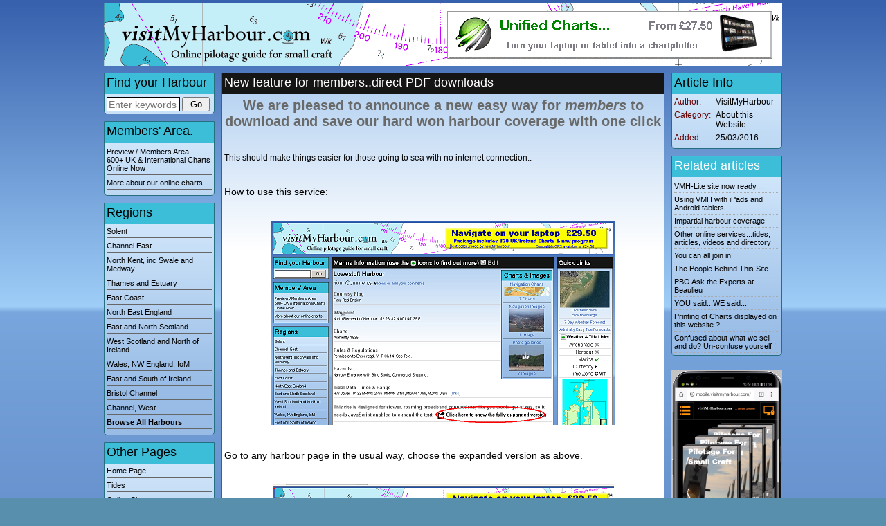

--- FILE ---
content_type: text/html; Charset=utf-8
request_url: https://www.visitmyharbour.com/pdf-harbour-coverage/
body_size: 3668
content:
<!DOCTYPE html>
<html>
<head>
<title>New feature for members..direct PDF downloads : by VisitMyHarbour [About this Website] - VisitMyHarbour articles</title>
<!-- Global site tag (gtag.js) - Google Analytics -->
<script async src="https://www.googletagmanager.com/gtag/js?id=UA-144847120-1"></script>
<script>
window.dataLayer = window.dataLayer || []; function gtag(){dataLayer.push(arguments);} gtag('js', new Date()); gtag('config', 'UA-144847120-1');
</script>
<meta http-equiv="Content-type" content="text/html; charset=UTF-8" />
<meta name="viewport" content="initial-scale=1.0, user-scalable=no">
<meta name="apple-mobile-web-app-capable" content="yes">
<meta name="description" content=""/>
<meta name="keywords" content=""/>
<link rel="stylesheet" href="/inc/csc.css?c=cvd20/01/2026004708" type="text/css" />
<script type="text/javascript"> var fullpath="/";</script>
<script type="text/javascript" src="/inc/safe.js"></script>
<script type="text/javascript" src="/forum/inc/bc.js"></script>
<script type="text/javascript" src="/inc/blackculm.js"></script>
<script type="text/javascript" src="https://g.blackculm.com/global/_blackculm.js?x=3.0239" defer></script>

<link rel="shortcut icon" href="/favicon.ico"/>
<script type="text/javascript" src="https://g.blackculm.com/global/jquery.js"></script>
<link rel="stylesheet" href="https://media.visitmyharbour.com/0.001-new/leaflet-utils-info/leafletUKHO1.css">
<link rel="stylesheet" href="https://cdn.rawgit.com/ardhi/Leaflet.MousePosition/master/src/L.Control.MousePosition.css">
<script src="https://media.visitmyharbour.com/0.001-new/leaflet-utils-info/leafletVMH4.js" type="text/javascript"></script>
<script src="https://cdn.rawgit.com/ardhi/Leaflet.MousePosition/master/src/L.Control.MousePosition.js" type="text/javascript"></script>
<script src="/inc/chart-html-loader.js?d=xhnds20/01/202600:47:08" type="text/javascript"></script>

<script src="/inc/ratings.js" type="text/javascript"></script>
<script language="JavaScript">
<!--
// Validate form
function checkform(thisform) {
	var success = true; var msg = "";
	if(thisform.fscore.selectedIndex<0) msg += "  - you have not entered your rating\n";
	if(thisform.ftext.value=="") msg += "  - you have not entered any comments\n";
	success = (msg==""); if(!success) alert("Sorry, you can't submit your feeback because:\n\n"+msg); 
	else { if(success) success = confirm("You are about to submit your rating for this article - is this OK?") }
	return success; 
}

//-->
</script>
</head>
<body><div align="center">
	<div id="header">
		<div id="ad-top"><a href="/articles/category/872/unified-charts"><img src="/images/ads/unified-banner-2016.gif" alt=""/></a></div>
		<a href="/"><img src="/images/shim.gif" width="400" height="90" alt="Visit my harbour home page" /></a>
	</div>
	<div id="page">
		<div id="nav">
			<div class="textbox g">
				<h2 class="h1 first blk">Find your Harbour</h2>
				<form name="form1" method="get" action="/harbours/" onsubmit="return checkmainsearch(this, 'q0')">
				<input name="q" id="q0" type="text" class="xpbeef" onfocus="this.select()" value="" size="50" maxlength="50" 
				style="width:100px; height:17px; font-size:14px; vertical-align:middle; " placeholder="Enter keywords"/> 
				<input type="submit" name="Submit" value="Go" style="vertical-align:middle; width:40px; " /><input type="hidden" name="match" value="and"/>
				</form>
				<script type="text/javascript">
				<!--
				function checkmainsearch(thisform, id) {
					searchfor = document.getElementById(id).value
					if(searchfor == "" || searchfor == "") { alert("Please enter some text to search for"); return false; } else return true
				}
				//-->
				</script>
			</div>
			<div class="textbox g">
				<h1 class="first blk"><a href="/charts/" style="border-bottom:0px none;">Members' Area.</a></h1>
				<a href="/charts/">Preview / Members Area<br/>600+ UK &amp; International Charts Online Now</a>
				<a href="/online-charts.asp">More about our online charts</a>
			</div>
			<div class="textbox g">
				<h1 class="first blk">Regions</h1><a href="/harbours/solent/">Solent</a><a href="/harbours/channel-east/">Channel East</a><a href="/harbours/north-kent-swale-medway/">North Kent, inc Swale and Medway</a><a href="/harbours/thames-estuary/">Thames and Estuary</a><a href="/harbours/east-coast/">East Coast</a><a href="/harbours/north-east-england/">North East England</a><a href="/harbours/east-and-north-scotland/">East and North Scotland</a><a href="/harbours/west-scotland-northern-ireland/">West Scotland and North of Ireland</a><a href="/harbours/wales-nw-england/">Wales, NW England, IoM</a><a href="/harbours/east-and-south-of-ireland/">East and South of Ireland</a><a href="/harbours/bristol-channel/">Bristol Channel</a><a href="/harbours/channel-west/">Channel, West</a><a href="/harbours/"><strong>Browse All Harbours</strong></a>
			</div>
			<div class="textbox g">
				<h1 class="first blk">Other Pages</h1>
				<a href="/">Home Page</a>
				
				<a href="/tides/">Tides</a>
				<a href="/online-charts.asp">Online Charts</a>
				<a href="/articles/">Useful Articles</a>
				<a href="/directory/">Business Directory</a>
				<a href="/contact.asp">Contact Us</a>
				<a href="/links.asp">Links</a>
			</div>
			<div class="textbox m"><h1 class="first white">Your Account</h1>
			<a href="/login/">Guest</a><a href="/register.asp" style="font-weight:bold; ">Sign Up</a>
			<a href="/login/" style="font-weight:bold; ">Log In</a></div></div>
		
		<div id="bodytext"><div class="textbox m"><h1 class="first white">New feature for members..direct PDF downloads</h1><p style="text-align: center;"><span style="color: rgb(105, 105, 105);"><strong><span style="font-size: 20px;">We are pleased to announce a new easy way for <em>members</em> to download and save our hard won harbour coverage with one click</span></strong></span></p>

<p style="text-align: center;">&nbsp;</p>

<p><span style="font-size: 12px;">This should make things easier for those going to sea with no internet connection..</span></p>

<p style="text-align: center;">&nbsp;</p>

<p><span style="font-size: 14px;">How to use this service:</span></p>

<p style="text-align: center;">&nbsp;</p>

<p style="text-align: center;"><img id="nimage-img" src="/images/bank/select-expanded.PNG" /></p>

<p style="text-align: center;">&nbsp;</p>

<p><span style="font-size: 14px;">Go to any harbour page in the usual way, choose the expanded version as above.</span></p>

<p style="text-align: center;">&nbsp;</p>

<p style="text-align: center;"><img id="nimage-img" src="/images/bank/download-pdf.PNG" /></p>



<p><span style="font-size: 14px;">Now click the &quot;Save to PDF button&quot;&nbsp;&nbsp; The page will download to your tablet or computer. Save it and use later when away from internet.</span></p>



<p><span style="font-size: 14px;">What you see is what will be downloaded in the PDF, complete with all links intact. These are not designed for printing, but rather for offline reference. Keep them on your ipad, tablet, PC or Mac...and use them when actually voyaging at sea.&nbsp; Perhaps use in conjunction with Marine Navigator on Android tablet..have the navigation and our pilotage notes all in one &quot;stand alone&quot;, offline device.</span></p>

<p><span style="font-size: 14px;">Test download THIS page:</span></p>

<p><span style="font-size: 14px;"><a href="//pdfcrowd.com/url_to_pdf/?height=-1">Save to PDF</a></span></p>

<p><br />
<span style="font-size: 14px;">Another good reason to fork out a one off &pound;25 and join VisitMyHarbour:&nbsp; <a href="/online-charts.asp" target="_self">Click HERE to find out more</a></span></p>





<p><font size="3"><font size="3"><a href="/articles/article.asp?arturn=1400" target="_self"><img align="right" border="0" hspace="10" id="nimage-img" name="nimage-img" src="/images/bank/buy-now.png" vspace="5" /></a><br />
Get all the benefits of membership, join now. <font size="2"><span style="font-weight: bold;">Make a secure one off payment of &pound;25, get intant ongoing access.</span></font></font></font></p>


<div style="clear:both; "></div></div>
	</div>
<div id="rightcol"><div class="textbox g"><h1 class="first blk">Article Info</h1>
			<div style="clear:left; ">
				<div class="blue size12" style="float:left; width:60px; ">Author:</div>
				<div style="float:left; width:80px; font-size:12px; ">VisitMyHarbour</div>
			</div>
			<div style="clear:both; height:5px; "></div>
			<div>
				<div class="blue size12" style="float:left; width:60px; ">Category:</div>
				<div style="float:left; width:80px; font-size:12px; ">About this Website</div>
			</div>
			<div style="clear:both; height:5px; "></div>
			<div>
				<div class="blue size12" style="float:left; width:60px; ">Added:</div>
				<div style="float:left; width:80px; font-size:12px; ">25/03/2016</div>
			</div>
			<div style="clear:both; height:5px; "></div>
			<div></div></div><div class="textbox g"><h1 class="first white">Related articles</h1></h1><div class="newswrapper"><a href="/articles/4321/vmh-lite-is-go.asp" class="blk">VMH-Lite site now ready...</a><br/></div><div class="newswrapper"><a href="/articles/4050/browse-with-ipad-or-android.asp" class="blk">Using VMH with iPads and Android tablets</a><br/></div><div class="newswrapper"><a href="/articles/4049/impartial-harbour-coverage" class="blk">Impartial harbour coverage</a><br/></div><div class="newswrapper"><a href="/articles/4047/other-free-services/" class="blk">Other online services...tides, articles, videos and directory</a><br/></div><div class="newswrapper"><a href="/articles/1746/you-can-all-join-in" class="blk">You can all join in!</a><br/></div><div class="newswrapper"><a href="/articles/1413/the-people-behind-this-site" class="blk">The People Behind This Site</a><br/></div><div class="newswrapper"><a href="/articles/3971/pbo-ask-the-experts-at-beaulieu" class="blk">PBO Ask the Experts at Beaulieu</a><br/></div><div class="newswrapper"><a href="/articles/1901/you-saidwe-said" class="blk">YOU said...WE said...</a><br/></div><div class="newswrapper"><a href="/articles/1908/printing-of-charts-displayed-on-this-website-" class="blk">Printing of Charts displayed on this website ?</a><br/></div><div class="newswrapper"><a href="/articles/2242/confused.asp" class="blk">Confused about what we sell and do?  Un-confuse yourself !</a><br/></div></div><div class="ad"><p><a href="http://mobile.visitmyharbour.com" target="_self"><img id="cmsimage-img" src="/images/bank/mobile-site.png" /></a></p></div>
				</div>
		<div id="clearer"></div>
	</div>
	<div id="catchline">&copy; visitMyHarbour.com | website design created by Black Culm Ltd</div>
</div>
<script defer src="https://static.cloudflareinsights.com/beacon.min.js/vcd15cbe7772f49c399c6a5babf22c1241717689176015" integrity="sha512-ZpsOmlRQV6y907TI0dKBHq9Md29nnaEIPlkf84rnaERnq6zvWvPUqr2ft8M1aS28oN72PdrCzSjY4U6VaAw1EQ==" data-cf-beacon='{"version":"2024.11.0","token":"d6a510fcddb449b698820a9c7019fce2","r":1,"server_timing":{"name":{"cfCacheStatus":true,"cfEdge":true,"cfExtPri":true,"cfL4":true,"cfOrigin":true,"cfSpeedBrain":true},"location_startswith":null}}' crossorigin="anonymous"></script>
</body>
</html>

--- FILE ---
content_type: application/javascript
request_url: https://www.visitmyharbour.com/inc/ratings.js
body_size: 1223
content:
messages = new Array("Terrible", "Poor", "Average", "Good", "Excellent");

function _gel(id){ return document.getElementById(id); }
function ref(instance_or_id){ return(typeof(instance_or_id)=="string")?document.getElementById(instance_or_id):instance_or_id; }

function setInnerHTML(div_id,value){ var dstDiv=_gel(div_id); dstDiv.innerHTML=value; }

function toggleClass(element,className){
	var e=ref(element);
	if(!e)return;
	if(hasClass(e,className)) removeClass(e,className); else addClass(e,className); 
}

function hasClass(element,_className){
	if(!element) return; 
	var upperClass=_className.toUpperCase();
	if(element.className){
		var classes=element.className.split(' ');
		for(var i=0;i<classes.length;i++){ if(classes[i].toUpperCase()==upperClass) return true; }
	}
	return false;
}

function addClass(element,_class){ if(!hasClass(element,_class)) element.className+=element.className?(" "+_class):_class; }

function removeClass(element,_class){
	var upperClass=_class.toUpperCase();
	var remainingClasses=[];
	if(element.className){
		var classes=element.className.split(' ');
		for(var i=0;i<classes.length;i++){ if(classes[i].toUpperCase()!=upperClass) { remainingClasses[remainingClasses.length]=classes[i]; } }
		element.className=remainingClasses.join(' ');
	}
}

function findAncestorByClass(element,className){
	var temp=element;
	while(temp!=document){
		if(hasClass(temp,className)) return temp;
		temp=temp.parentNode;
	}
	return null;
}

var UT_RATING_IMG			='star_full';
var UT_RATING_IMG_HALF	='star_half';
var UT_RATING_IMG_BG		='star_none';

function UTRating(maxStars, objectName, ratingMessageId, componentSuffix, size, messages, starCount, ratingField) {
	this.maxStars			= maxStars;
	this.objectName		= objectName;
	this.ratingMessageId	= ratingMessageId
	this.componentSuffix	= componentSuffix
	this.messages			= messages;
	this.ratingField		= ratingField;
	this.starTimer			= null;
	this.starCount			= 0;
	if(starCount){
		this.starCount=starCount;
		var that=this;
		onLoadFunctionList.push(function() { that.drawStars(that.starCount,true); } );
	}
	if(size=='S'){
		UT_RATING_IMG='icn_star_full_11x11'
		UT_RATING_IMG_HALF='icn_star_half_11x11'
		UT_RATING_IMG_BG='icn_star_empty_11x11'
	}
	/// pre-fetch image
	///(new Image()).src=UT_RATING_IMG;
	///(new Image()).src=UT_RATING_IMG_HALF;
	function showStars(starNum,skipMessageUpdate){
		this.clearStarTimer();
		this.greyStars();
		this.colorStars(starNum);
		if(!skipMessageUpdate)
		this.setMessage(starNum,messages);
	}
	function setMessage(starNum){
		if(starNum>0){
			if(!this.savedMessage){ this.savedMessage=document.getElementById(this.ratingMessageId).innerHTML; }
			document.getElementById(this.ratingMessageId).innerHTML=this.messages[starNum-1];
		}
		else 
			if(this.savedMessage){ document.getElementById(this.ratingMessageId).innerHTML=this.savedMessage; }
	}
	function colorStars(starNum){
		var fullStars=Math.floor(starNum+0.25);
		var halfStar=(starNum-fullStars>0.25);
		for(var i=0;i<fullStars;i++){
			removeClass(document.getElementById('star_'+this.componentSuffix+"_"+(i+1)),	UT_RATING_IMG_HALF);
			removeClass(document.getElementById('star_'+this.componentSuffix+"_"+(i+1)),	UT_RATING_IMG_BG);
			addClass(document.getElementById('star_'+this.componentSuffix+"_"+(i+1)),		UT_RATING_IMG);
		}
		if(halfStar){
			removeClass(document.getElementById('star_'+this.componentSuffix+"_"+(i+1)),	UT_RATING_IMG);
			removeClass(document.getElementById('star_'+this.componentSuffix+"_"+(i+1)),	UT_RATING_IMG_BG);
			addClass(document.getElementById('star_'+this.componentSuffix+"_"+(i+1)),		UT_RATING_IMG_HALF);
		}
	}
	function greyStars(){
		for(var i=0;i<this.maxStars;i++){
			removeClass(document.getElementById('star_'+this.componentSuffix+"_"+(i+1)),	UT_RATING_IMG);
			removeClass(document.getElementById('star_'+this.componentSuffix+"_"+(i+1)),	UT_RATING_IMG_HALF);
			addClass(document.getElementById('star_'+this.componentSuffix+"_"+(i+1)),		UT_RATING_IMG_BG);
		}
	}
	function setStars(starNum){
		this.starCount=starNum;
		this.drawStars(starNum);
		document.getElementById(this.ratingField).value = this.starCount;
		this.savedMessage = this.messages[starNum-1];
	}
	
	function drawStars(starNum,skipMessageUpdate) { this.starCount=starNum; this.showStars(starNum,skipMessageUpdate); }
	
	function clearStars() { this.starTimer=window.setTimeout(this.objectName+".resetStars()",300); }

	function resetStars(){
		this.clearStarTimer();
		if(this.starCount) this.drawStars(this.starCount); else this.greyStars();
		this.setMessage(0);
	}
	function clearStarTimer(){ if(this.starTimer){ window.clearTimeout(this.starTimer); this.starTimer=null; } }
	
	this.clearStars=clearStars;
	this.clearStarTimer=clearStarTimer;
	this.greyStars=greyStars;
	this.colorStars=colorStars;
	this.resetStars=resetStars;
	this.setStars=setStars;
	this.drawStars=drawStars;
	this.showStars=showStars;
	this.setMessage=setMessage;
}
